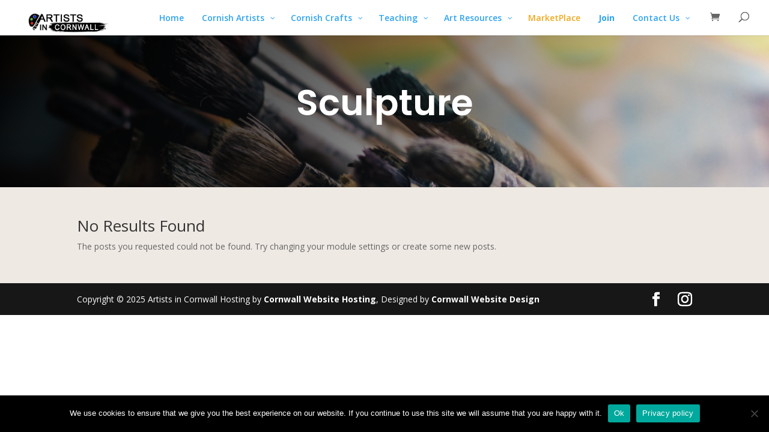

--- FILE ---
content_type: text/css
request_url: https://artistsincornwall.com/wp-content/themes/Divi-Child/style.css?ver=4.27.4
body_size: 1966
content:
/*
Theme Name: My Premium Child Theme
Author: Stefan Mertens
Author URI: http://marketplace8.company.webseiten.cc/
Template: Divi
Version: 1.4
License: GNU General Public License v2 or later
License URI: https://www.gnu.org/licenses/old-licenses/gpl-2.0.en.html
Tags: child theme
*/

/*------------------------------------------------------------------------
------------------------- OVERALL EXPLANATION START-----------------------
----------------------------------------------- --------------------------

In this CSS file you will find all effects and elements listed which has been used in the theme.
Everything is set up to fit perfectly in the design and is fully responsive.

However if you want to change specific things either just go in the element with the Divi Builder
and check the CSS Class or CSS Id to find the element in which you want to change things or read my documentation
where I´ve listed all modules and elements with their CSS Classes and/or CSS Ids.

From my experience most customers only want to change following items:

- font sizes (CSS identifier : font-size)
- font thicknesses (CSS identifier : font-weight)
- font colors (CSS identifier : font-color)
- background colors (CSS identifier : background)
- duration of effect (CSS identifier : animation)
- font style (font-style)

To do this just press STRG + F and search for your element via the CSS Class or CSS Id
then find the item you want to change and change the values there.


--------------------------------------------------------------------------
------------------------- OVERALL EXPLANATION END-------------------------
----------------------------------------------- --------------------------*/



/* push icon */
     #blurb_modules:hover .et-pb-icon {
            -webkit-animation-name: gq_push_icon;
            animation-name: gq_push_icon;
            -webkit-animation-duration: 0.4s;
            animation-duration: 0.4s;
            -webkit-animation-timing-function: linear;
            animation-timing-function: linear;
            -webkit-animation-iteration-count: 1;
            animation-iteration-count: 1;}
 
    @-webkit-keyframes gq_push_icon {
        50% {-webkit-transform: scale(0.5); transform: scale(0.5);}}
    @keyframes gq_push_icon { 
        50% {-webkit-transform: scale(0.5); transform: scale(0.5);}
}

/* rotate icon */
    #blurb_modules_second  .et-pb-icon {
        -webkit-transition-duration: 0.3s;
        transition-duration: 0.3s;
        -webkit-transition-property: transform;
        transition-property: transform;
        -webkit-transition-timing-function: ease-out;
        transition-timing-function: ease-out;
}
 
    #blurb_modules_second :hover .et-pb-icon {
        -webkit-transform: rotate(20deg);
        transform: rotate(20deg);
}

/*---------------------------------- defines the font size in the contact form ------------------------------------*/
#et_pb_contact_form_0 p {
color: #fff;
font-size: 20px;
}

/*---------------------------------- disables the dropdown arrow------------------------------------*/
#top-menu .menu-item-has-children > a:first-child:after, #et-secondary-nav .menu-item-has-children > a:first-child:after {
display: none;
}

/*--------------------------- Defines the Person Module in Projects ----------------------------*/
.et_pb_team_member_0 .et_pb_team_member_description {
padding-left: 10px !Important;
padding-right: 10px!Important;
padding-top: 20px !Important;
}

/*---------------------------------- logo overlapps top section------------------------------------*/
.et_pb_section_parallax {
overflow: visible !important;
}

.blog_overlay {
z-index: 99999999999999999999 !Important;
}

/*---------------------------------- general blog design------------------------------------*/
.et_pb_blog_0 .more-link {
    font-size: 14px;
    color: #fff !important;
    font-weight: 600;
    text-transform: uppercase;
    margin-top: 10px;
    float: none;
    display: inline-block;
    padding: 8px 40px;
    border-radius: 1px;
    border: 1px solid #3C3950;
float: right;
}

 /*---------------------------------- Defines Buttons in header------------------------------------*/
.et_pb_fullwidth_header_0 .header-content-container .header-content .et_pb_button_two.et_pb_button {
padding-top: 15px !important;
padding-right: 60px !important;
padding-bottom: 15px!important;
padding-left: 60px !important;
}

.et_pb_fullwidth_header_0 .header-content-container .header-content .et_pb_button_one.et_pb_button  {
padding-top: 15px !important;
padding-right: 60px !important;
padding-bottom: 15px!important;
padding-left: 60px !important;
}

/*
.row_border {
border: 0px solid #fff !Important;
box-shadow: 5px 5px 20px #888888;
}
*/

/*---------------------------------- Defines Back to Top Button------------------------------------*/
.et_pb_scroll_top {
background-color:#00BCD4 !important;
border-radius: 0px !important;
}


/*--------------------------- Defines the Button in Sec. Menu and info----------------------------*/
.menu-button-1 a{
color: #ffffff !important;
padding:12px 48px 12px 40px!important;
margin-bottom: 16px;
cursor: pointer;
border: 1px solid #fff; /* Change the values to define border color, thickness and type */
font-weight: 600; /* Defines if the font is slim 100, normal 300 or bold 600-900*/
	border-radius: 1px !important;
}

.menu-button-1 a:hover{
background-color:#00BCD4; /* Defines the background color when hovering with the mouse over the button */
border: 1px solid #00BCD4; /* Defines the border color when hovering with the mouse over the button */
	z-index: 999 !important;
	opacity: 1 !important;
}

#et-info {
float: right !important;
}

/*------------------------------------------------------------------------------------------------*/
/*--------------------------------------- BEHAVIOUR 981 - 1279-----------------------------------*/
/*------------------------------------------------------------------------------------------------*/
@media only screen and (min-width: 981px) and (max-width: 1279px) {

#blurb_modules {
line-height: 1.1em !important;
}

#address_blurb span.et-pb-icon {
display: none !Important;
}
	
	.header_text_services {
		display: none !important;
	}
	
	.divider_services  {
		display: none !important;
	}
	
	.text_services {
		font-size: 17px !important;
		line-height: 1.6em !important;
	}
	
	.title_text_services { 
		padding-top: 40px !important;
	}

}


/*------------------------------------------------------------------------------------------------*/
/*--------------------------------------- BEHAVIOUR 1 - 980-----------------------------------*/
/*------------------------------------------------------------------------------------------------*/
@media only screen and (min-width: 1px) and (max-width: 980px) {
.et_pb_fullwidth_header_0 .header-content-container .header-content .et_pb_button_one.et_pb_button {
display: none !important;
}

.et_pb_fullwidth_header_0 .header-content-container .header-content .et_pb_button_two.et_pb_button {
margin-bottom: 60px !important;
padding-top: 8px !important;
padding-right: 30px !important;
padding-bottom: 8px!important;
padding-left: 30px !important;
}

/*--------------------------- Defines the Person Module in Projects ----------------------------*/
.et_pb_team_member_0 .et_pb_team_member_description {
line-height: 1.4em !Important;
padding-left: 10px !Important;
padding-right: 10px!Important;
padding-bottom: 10px !Important;
padding-top: 20px !Important;
}

/*--------------------------- Defines the Button in Menu and info----------------------------*/
.menu-button-1 a{
color: #ffffff !important;
padding:12px 48px 12px 40px!important;
margin-bottom: 16px;
cursor: pointer;
background-color: #00BCD4 !important;
border: 0px solid #fff; /* Change the values to define border color, thickness and type */
font-weight: 600; /* Defines if the font is slim 100, normal 300 or bold 600-900*/
	border-radius: 1px !important;
}

/* =Set Top Header (with primary menu) to be fixed on mobile */
.et_fixed_nav #main-header {
position: fixed;
background-color: #000; /* Defines background color of the primary mobile menu */
box-shadow: none !important; 
}

/* =Set Top Header (with secondary menu) to be fixed on mobile */
.et_fixed_nav #top-header {
position: fixed;
background-color: #00BCD4; /* Defines background color of the secondary mobile menu */
}
}

@media only screen and (min-width: 1px) and (max-width: 980px) {
.et_fixed_nav #main-header {
  position: fixed;
  background-color: #FFFFFF !important;
  box-shadow: none !important;
}
}